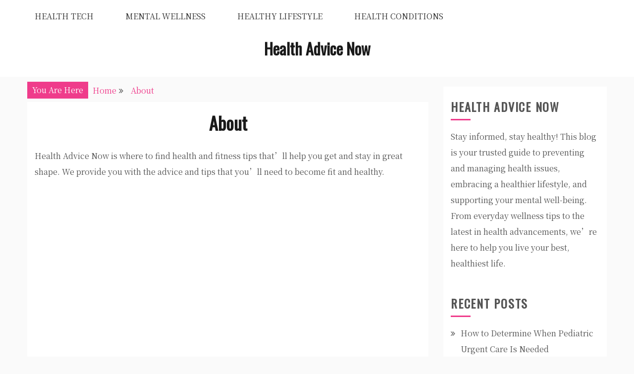

--- FILE ---
content_type: text/html; charset=UTF-8
request_url: https://healthadvicenow.net/about/
body_size: 9646
content:
<!doctype html>
<html lang="en-US">
<head>
    <meta charset="UTF-8">
    <meta name="viewport" content="width=device-width, initial-scale=1">
    <link rel="profile" href="http://gmpg.org/xfn/11">

    <meta name='robots' content='index, follow, max-image-preview:large, max-snippet:-1, max-video-preview:-1' />

	<!-- This site is optimized with the Yoast SEO plugin v26.6 - https://yoast.com/wordpress/plugins/seo/ -->
	<title>About - Health Advice Now</title>
	<link rel="canonical" href="https://healthadvicenow.net/about/" />
	<meta property="og:locale" content="en_US" />
	<meta property="og:type" content="article" />
	<meta property="og:title" content="About - Health Advice Now" />
	<meta property="og:description" content="Health Advice Now is where to find health and fitness tips that’ll help you get and stay in great shape. We provide you with the" />
	<meta property="og:url" content="https://healthadvicenow.net/about/" />
	<meta property="og:site_name" content="Health Advice Now" />
	<meta name="twitter:card" content="summary_large_image" />
	<script type="application/ld+json" class="yoast-schema-graph">{"@context":"https://schema.org","@graph":[{"@type":"WebPage","@id":"https://healthadvicenow.net/about/","url":"https://healthadvicenow.net/about/","name":"About - Health Advice Now","isPartOf":{"@id":"https://healthadvicenow.net/#website"},"datePublished":"2014-02-21T16:58:56+00:00","breadcrumb":{"@id":"https://healthadvicenow.net/about/#breadcrumb"},"inLanguage":"en-US","potentialAction":[{"@type":"ReadAction","target":["https://healthadvicenow.net/about/"]}]},{"@type":"BreadcrumbList","@id":"https://healthadvicenow.net/about/#breadcrumb","itemListElement":[{"@type":"ListItem","position":1,"name":"Home","item":"https://healthadvicenow.net/"},{"@type":"ListItem","position":2,"name":"About"}]},{"@type":"WebSite","@id":"https://healthadvicenow.net/#website","url":"https://healthadvicenow.net/","name":"Health Advice Now","description":"","publisher":{"@id":"https://healthadvicenow.net/#/schema/person/41e862f0cedc082ef55621a554017a6d"},"potentialAction":[{"@type":"SearchAction","target":{"@type":"EntryPoint","urlTemplate":"https://healthadvicenow.net/?s={search_term_string}"},"query-input":{"@type":"PropertyValueSpecification","valueRequired":true,"valueName":"search_term_string"}}],"inLanguage":"en-US"},{"@type":["Person","Organization"],"@id":"https://healthadvicenow.net/#/schema/person/41e862f0cedc082ef55621a554017a6d","name":"Health Advice","image":{"@type":"ImageObject","inLanguage":"en-US","@id":"https://healthadvicenow.net/#/schema/person/image/","url":"https://secure.gravatar.com/avatar/9baecf92bae6639a4e61738fb5c8b53b063b214f232b91bd950a7b295f0cd154?s=96&d=retro&r=g","contentUrl":"https://secure.gravatar.com/avatar/9baecf92bae6639a4e61738fb5c8b53b063b214f232b91bd950a7b295f0cd154?s=96&d=retro&r=g","caption":"Health Advice"},"logo":{"@id":"https://healthadvicenow.net/#/schema/person/image/"}}]}</script>
	<!-- / Yoast SEO plugin. -->


<link rel='dns-prefetch' href='//fonts.googleapis.com' />
<link rel="alternate" type="application/rss+xml" title="Health Advice Now &raquo; Feed" href="https://healthadvicenow.net/feed/" />
<link rel="alternate" title="oEmbed (JSON)" type="application/json+oembed" href="https://healthadvicenow.net/wp-json/oembed/1.0/embed?url=https%3A%2F%2Fhealthadvicenow.net%2Fabout%2F" />
<link rel="alternate" title="oEmbed (XML)" type="text/xml+oembed" href="https://healthadvicenow.net/wp-json/oembed/1.0/embed?url=https%3A%2F%2Fhealthadvicenow.net%2Fabout%2F&#038;format=xml" />
<style id='wp-img-auto-sizes-contain-inline-css' type='text/css'>
img:is([sizes=auto i],[sizes^="auto," i]){contain-intrinsic-size:3000px 1500px}
/*# sourceURL=wp-img-auto-sizes-contain-inline-css */
</style>
<style id='wp-emoji-styles-inline-css' type='text/css'>

	img.wp-smiley, img.emoji {
		display: inline !important;
		border: none !important;
		box-shadow: none !important;
		height: 1em !important;
		width: 1em !important;
		margin: 0 0.07em !important;
		vertical-align: -0.1em !important;
		background: none !important;
		padding: 0 !important;
	}
/*# sourceURL=wp-emoji-styles-inline-css */
</style>
<style id='wp-block-library-inline-css' type='text/css'>
:root{--wp-block-synced-color:#7a00df;--wp-block-synced-color--rgb:122,0,223;--wp-bound-block-color:var(--wp-block-synced-color);--wp-editor-canvas-background:#ddd;--wp-admin-theme-color:#007cba;--wp-admin-theme-color--rgb:0,124,186;--wp-admin-theme-color-darker-10:#006ba1;--wp-admin-theme-color-darker-10--rgb:0,107,160.5;--wp-admin-theme-color-darker-20:#005a87;--wp-admin-theme-color-darker-20--rgb:0,90,135;--wp-admin-border-width-focus:2px}@media (min-resolution:192dpi){:root{--wp-admin-border-width-focus:1.5px}}.wp-element-button{cursor:pointer}:root .has-very-light-gray-background-color{background-color:#eee}:root .has-very-dark-gray-background-color{background-color:#313131}:root .has-very-light-gray-color{color:#eee}:root .has-very-dark-gray-color{color:#313131}:root .has-vivid-green-cyan-to-vivid-cyan-blue-gradient-background{background:linear-gradient(135deg,#00d084,#0693e3)}:root .has-purple-crush-gradient-background{background:linear-gradient(135deg,#34e2e4,#4721fb 50%,#ab1dfe)}:root .has-hazy-dawn-gradient-background{background:linear-gradient(135deg,#faaca8,#dad0ec)}:root .has-subdued-olive-gradient-background{background:linear-gradient(135deg,#fafae1,#67a671)}:root .has-atomic-cream-gradient-background{background:linear-gradient(135deg,#fdd79a,#004a59)}:root .has-nightshade-gradient-background{background:linear-gradient(135deg,#330968,#31cdcf)}:root .has-midnight-gradient-background{background:linear-gradient(135deg,#020381,#2874fc)}:root{--wp--preset--font-size--normal:16px;--wp--preset--font-size--huge:42px}.has-regular-font-size{font-size:1em}.has-larger-font-size{font-size:2.625em}.has-normal-font-size{font-size:var(--wp--preset--font-size--normal)}.has-huge-font-size{font-size:var(--wp--preset--font-size--huge)}.has-text-align-center{text-align:center}.has-text-align-left{text-align:left}.has-text-align-right{text-align:right}.has-fit-text{white-space:nowrap!important}#end-resizable-editor-section{display:none}.aligncenter{clear:both}.items-justified-left{justify-content:flex-start}.items-justified-center{justify-content:center}.items-justified-right{justify-content:flex-end}.items-justified-space-between{justify-content:space-between}.screen-reader-text{border:0;clip-path:inset(50%);height:1px;margin:-1px;overflow:hidden;padding:0;position:absolute;width:1px;word-wrap:normal!important}.screen-reader-text:focus{background-color:#ddd;clip-path:none;color:#444;display:block;font-size:1em;height:auto;left:5px;line-height:normal;padding:15px 23px 14px;text-decoration:none;top:5px;width:auto;z-index:100000}html :where(.has-border-color){border-style:solid}html :where([style*=border-top-color]){border-top-style:solid}html :where([style*=border-right-color]){border-right-style:solid}html :where([style*=border-bottom-color]){border-bottom-style:solid}html :where([style*=border-left-color]){border-left-style:solid}html :where([style*=border-width]){border-style:solid}html :where([style*=border-top-width]){border-top-style:solid}html :where([style*=border-right-width]){border-right-style:solid}html :where([style*=border-bottom-width]){border-bottom-style:solid}html :where([style*=border-left-width]){border-left-style:solid}html :where(img[class*=wp-image-]){height:auto;max-width:100%}:where(figure){margin:0 0 1em}html :where(.is-position-sticky){--wp-admin--admin-bar--position-offset:var(--wp-admin--admin-bar--height,0px)}@media screen and (max-width:600px){html :where(.is-position-sticky){--wp-admin--admin-bar--position-offset:0px}}

/*# sourceURL=wp-block-library-inline-css */
</style><style id='global-styles-inline-css' type='text/css'>
:root{--wp--preset--aspect-ratio--square: 1;--wp--preset--aspect-ratio--4-3: 4/3;--wp--preset--aspect-ratio--3-4: 3/4;--wp--preset--aspect-ratio--3-2: 3/2;--wp--preset--aspect-ratio--2-3: 2/3;--wp--preset--aspect-ratio--16-9: 16/9;--wp--preset--aspect-ratio--9-16: 9/16;--wp--preset--color--black: #000000;--wp--preset--color--cyan-bluish-gray: #abb8c3;--wp--preset--color--white: #ffffff;--wp--preset--color--pale-pink: #f78da7;--wp--preset--color--vivid-red: #cf2e2e;--wp--preset--color--luminous-vivid-orange: #ff6900;--wp--preset--color--luminous-vivid-amber: #fcb900;--wp--preset--color--light-green-cyan: #7bdcb5;--wp--preset--color--vivid-green-cyan: #00d084;--wp--preset--color--pale-cyan-blue: #8ed1fc;--wp--preset--color--vivid-cyan-blue: #0693e3;--wp--preset--color--vivid-purple: #9b51e0;--wp--preset--gradient--vivid-cyan-blue-to-vivid-purple: linear-gradient(135deg,rgb(6,147,227) 0%,rgb(155,81,224) 100%);--wp--preset--gradient--light-green-cyan-to-vivid-green-cyan: linear-gradient(135deg,rgb(122,220,180) 0%,rgb(0,208,130) 100%);--wp--preset--gradient--luminous-vivid-amber-to-luminous-vivid-orange: linear-gradient(135deg,rgb(252,185,0) 0%,rgb(255,105,0) 100%);--wp--preset--gradient--luminous-vivid-orange-to-vivid-red: linear-gradient(135deg,rgb(255,105,0) 0%,rgb(207,46,46) 100%);--wp--preset--gradient--very-light-gray-to-cyan-bluish-gray: linear-gradient(135deg,rgb(238,238,238) 0%,rgb(169,184,195) 100%);--wp--preset--gradient--cool-to-warm-spectrum: linear-gradient(135deg,rgb(74,234,220) 0%,rgb(151,120,209) 20%,rgb(207,42,186) 40%,rgb(238,44,130) 60%,rgb(251,105,98) 80%,rgb(254,248,76) 100%);--wp--preset--gradient--blush-light-purple: linear-gradient(135deg,rgb(255,206,236) 0%,rgb(152,150,240) 100%);--wp--preset--gradient--blush-bordeaux: linear-gradient(135deg,rgb(254,205,165) 0%,rgb(254,45,45) 50%,rgb(107,0,62) 100%);--wp--preset--gradient--luminous-dusk: linear-gradient(135deg,rgb(255,203,112) 0%,rgb(199,81,192) 50%,rgb(65,88,208) 100%);--wp--preset--gradient--pale-ocean: linear-gradient(135deg,rgb(255,245,203) 0%,rgb(182,227,212) 50%,rgb(51,167,181) 100%);--wp--preset--gradient--electric-grass: linear-gradient(135deg,rgb(202,248,128) 0%,rgb(113,206,126) 100%);--wp--preset--gradient--midnight: linear-gradient(135deg,rgb(2,3,129) 0%,rgb(40,116,252) 100%);--wp--preset--font-size--small: 16px;--wp--preset--font-size--medium: 20px;--wp--preset--font-size--large: 25px;--wp--preset--font-size--x-large: 42px;--wp--preset--font-size--larger: 35px;--wp--preset--spacing--20: 0.44rem;--wp--preset--spacing--30: 0.67rem;--wp--preset--spacing--40: 1rem;--wp--preset--spacing--50: 1.5rem;--wp--preset--spacing--60: 2.25rem;--wp--preset--spacing--70: 3.38rem;--wp--preset--spacing--80: 5.06rem;--wp--preset--shadow--natural: 6px 6px 9px rgba(0, 0, 0, 0.2);--wp--preset--shadow--deep: 12px 12px 50px rgba(0, 0, 0, 0.4);--wp--preset--shadow--sharp: 6px 6px 0px rgba(0, 0, 0, 0.2);--wp--preset--shadow--outlined: 6px 6px 0px -3px rgb(255, 255, 255), 6px 6px rgb(0, 0, 0);--wp--preset--shadow--crisp: 6px 6px 0px rgb(0, 0, 0);}:where(.is-layout-flex){gap: 0.5em;}:where(.is-layout-grid){gap: 0.5em;}body .is-layout-flex{display: flex;}.is-layout-flex{flex-wrap: wrap;align-items: center;}.is-layout-flex > :is(*, div){margin: 0;}body .is-layout-grid{display: grid;}.is-layout-grid > :is(*, div){margin: 0;}:where(.wp-block-columns.is-layout-flex){gap: 2em;}:where(.wp-block-columns.is-layout-grid){gap: 2em;}:where(.wp-block-post-template.is-layout-flex){gap: 1.25em;}:where(.wp-block-post-template.is-layout-grid){gap: 1.25em;}.has-black-color{color: var(--wp--preset--color--black) !important;}.has-cyan-bluish-gray-color{color: var(--wp--preset--color--cyan-bluish-gray) !important;}.has-white-color{color: var(--wp--preset--color--white) !important;}.has-pale-pink-color{color: var(--wp--preset--color--pale-pink) !important;}.has-vivid-red-color{color: var(--wp--preset--color--vivid-red) !important;}.has-luminous-vivid-orange-color{color: var(--wp--preset--color--luminous-vivid-orange) !important;}.has-luminous-vivid-amber-color{color: var(--wp--preset--color--luminous-vivid-amber) !important;}.has-light-green-cyan-color{color: var(--wp--preset--color--light-green-cyan) !important;}.has-vivid-green-cyan-color{color: var(--wp--preset--color--vivid-green-cyan) !important;}.has-pale-cyan-blue-color{color: var(--wp--preset--color--pale-cyan-blue) !important;}.has-vivid-cyan-blue-color{color: var(--wp--preset--color--vivid-cyan-blue) !important;}.has-vivid-purple-color{color: var(--wp--preset--color--vivid-purple) !important;}.has-black-background-color{background-color: var(--wp--preset--color--black) !important;}.has-cyan-bluish-gray-background-color{background-color: var(--wp--preset--color--cyan-bluish-gray) !important;}.has-white-background-color{background-color: var(--wp--preset--color--white) !important;}.has-pale-pink-background-color{background-color: var(--wp--preset--color--pale-pink) !important;}.has-vivid-red-background-color{background-color: var(--wp--preset--color--vivid-red) !important;}.has-luminous-vivid-orange-background-color{background-color: var(--wp--preset--color--luminous-vivid-orange) !important;}.has-luminous-vivid-amber-background-color{background-color: var(--wp--preset--color--luminous-vivid-amber) !important;}.has-light-green-cyan-background-color{background-color: var(--wp--preset--color--light-green-cyan) !important;}.has-vivid-green-cyan-background-color{background-color: var(--wp--preset--color--vivid-green-cyan) !important;}.has-pale-cyan-blue-background-color{background-color: var(--wp--preset--color--pale-cyan-blue) !important;}.has-vivid-cyan-blue-background-color{background-color: var(--wp--preset--color--vivid-cyan-blue) !important;}.has-vivid-purple-background-color{background-color: var(--wp--preset--color--vivid-purple) !important;}.has-black-border-color{border-color: var(--wp--preset--color--black) !important;}.has-cyan-bluish-gray-border-color{border-color: var(--wp--preset--color--cyan-bluish-gray) !important;}.has-white-border-color{border-color: var(--wp--preset--color--white) !important;}.has-pale-pink-border-color{border-color: var(--wp--preset--color--pale-pink) !important;}.has-vivid-red-border-color{border-color: var(--wp--preset--color--vivid-red) !important;}.has-luminous-vivid-orange-border-color{border-color: var(--wp--preset--color--luminous-vivid-orange) !important;}.has-luminous-vivid-amber-border-color{border-color: var(--wp--preset--color--luminous-vivid-amber) !important;}.has-light-green-cyan-border-color{border-color: var(--wp--preset--color--light-green-cyan) !important;}.has-vivid-green-cyan-border-color{border-color: var(--wp--preset--color--vivid-green-cyan) !important;}.has-pale-cyan-blue-border-color{border-color: var(--wp--preset--color--pale-cyan-blue) !important;}.has-vivid-cyan-blue-border-color{border-color: var(--wp--preset--color--vivid-cyan-blue) !important;}.has-vivid-purple-border-color{border-color: var(--wp--preset--color--vivid-purple) !important;}.has-vivid-cyan-blue-to-vivid-purple-gradient-background{background: var(--wp--preset--gradient--vivid-cyan-blue-to-vivid-purple) !important;}.has-light-green-cyan-to-vivid-green-cyan-gradient-background{background: var(--wp--preset--gradient--light-green-cyan-to-vivid-green-cyan) !important;}.has-luminous-vivid-amber-to-luminous-vivid-orange-gradient-background{background: var(--wp--preset--gradient--luminous-vivid-amber-to-luminous-vivid-orange) !important;}.has-luminous-vivid-orange-to-vivid-red-gradient-background{background: var(--wp--preset--gradient--luminous-vivid-orange-to-vivid-red) !important;}.has-very-light-gray-to-cyan-bluish-gray-gradient-background{background: var(--wp--preset--gradient--very-light-gray-to-cyan-bluish-gray) !important;}.has-cool-to-warm-spectrum-gradient-background{background: var(--wp--preset--gradient--cool-to-warm-spectrum) !important;}.has-blush-light-purple-gradient-background{background: var(--wp--preset--gradient--blush-light-purple) !important;}.has-blush-bordeaux-gradient-background{background: var(--wp--preset--gradient--blush-bordeaux) !important;}.has-luminous-dusk-gradient-background{background: var(--wp--preset--gradient--luminous-dusk) !important;}.has-pale-ocean-gradient-background{background: var(--wp--preset--gradient--pale-ocean) !important;}.has-electric-grass-gradient-background{background: var(--wp--preset--gradient--electric-grass) !important;}.has-midnight-gradient-background{background: var(--wp--preset--gradient--midnight) !important;}.has-small-font-size{font-size: var(--wp--preset--font-size--small) !important;}.has-medium-font-size{font-size: var(--wp--preset--font-size--medium) !important;}.has-large-font-size{font-size: var(--wp--preset--font-size--large) !important;}.has-x-large-font-size{font-size: var(--wp--preset--font-size--x-large) !important;}
/*# sourceURL=global-styles-inline-css */
</style>

<style id='classic-theme-styles-inline-css' type='text/css'>
/*! This file is auto-generated */
.wp-block-button__link{color:#fff;background-color:#32373c;border-radius:9999px;box-shadow:none;text-decoration:none;padding:calc(.667em + 2px) calc(1.333em + 2px);font-size:1.125em}.wp-block-file__button{background:#32373c;color:#fff;text-decoration:none}
/*# sourceURL=/wp-includes/css/classic-themes.min.css */
</style>
<link rel='stylesheet' id='gist-style-css' href='https://healthadvicenow.net/wp-content/themes/gist/style.css?ver=6.9' type='text/css' media='all' />
<style id='gist-style-inline-css' type='text/css'>
body { font-family: Noto Serif SC; }body { font-size: 16px; }body { line-height : 2; }.breadcrumbs span.breadcrumb, .nav-links a, .search-form input[type=submit], #toTop, .candid-pagination .page-numbers.current, .candid-pagination .page-numbers:hover  { background : #ef3c8b; }.search-form input.search-field, .sticky .p-15, .related-post-entries li, .candid-pagination .page-numbers { border-color : #ef3c8b; }.error-404 h1, .no-results h1, a, a:visited, .related-post-entries .title:hover, .entry-title a:hover, .featured-post-title a:hover, .entry-meta.entry-category a,.widget li a:hover, .widget h1 a:hover, .widget h2 a:hover, .widget h3 a:hover, .site-title a, .site-title a:visited, .main-navigation ul li a:hover { color : #ef3c8b; }.btn-primary { border: 2px solid #ef3c8b;}
/*# sourceURL=gist-style-inline-css */
</style>
<link rel='stylesheet' id='gist-masonry-style-css' href='https://healthadvicenow.net/wp-content/themes/gist-masonry/style.css?ver=6.9' type='text/css' media='all' />
<style id='gist-masonry-style-inline-css' type='text/css'>
.btn-primary, .widget-title:after, input[type="submit"] { background-color: #ef3c8b;}.entry-title a:hover { color: #ef3c8b;}
/*# sourceURL=gist-masonry-style-inline-css */
</style>
<link rel='stylesheet' id='gist-googleapis-css' href='//fonts.googleapis.com/css?family=Noto+Serif+SC&#038;ver=6.9' type='text/css' media='all' />
<link rel='stylesheet' id='gist-google-fonts-css' href='//fonts.googleapis.com/css?family=Oswald&#038;ver=6.9' type='text/css' media='all' />
<link rel='stylesheet' id='font-awesome-css' href='https://healthadvicenow.net/wp-content/themes/gist/candidthemes/assets/framework/Font-Awesome/css/font-awesome.min.css?ver=4.7.0' type='text/css' media='all' />
<script type="text/javascript" src="https://healthadvicenow.net/wp-includes/js/jquery/jquery.min.js?ver=3.7.1" id="jquery-core-js"></script>
<script type="text/javascript" src="https://healthadvicenow.net/wp-includes/js/jquery/jquery-migrate.min.js?ver=3.4.1" id="jquery-migrate-js"></script>
<link rel="https://api.w.org/" href="https://healthadvicenow.net/wp-json/" /><link rel="alternate" title="JSON" type="application/json" href="https://healthadvicenow.net/wp-json/wp/v2/pages/194" /><link rel="EditURI" type="application/rsd+xml" title="RSD" href="https://healthadvicenow.net/xmlrpc.php?rsd" />
<meta name="generator" content="WordPress 6.9" />
<link rel='shortlink' href='https://healthadvicenow.net/?p=194' />
<meta name="ahrefs-site-verification" content="1a1cea6ca927835ba8bf44cf778e8246bc4e456a80f2678363020750c29153e8">
<meta name="generator" content="speculation-rules 1.6.0">
		<style type="text/css">
					.site-title a,
			.site-description {
				color: #1a1a1a;
			}
				</style>
		</head>

<body class="wp-singular page-template-default page page-id-194 wp-embed-responsive wp-theme-gist wp-child-theme-gist-masonry ct-sticky-sidebar right-sidebar">
    <div id="page" class="site container-main">
        <a class="skip-link screen-reader-text" href="#content">Skip to content</a>

        <header id="masthead" class="site-header" role="banner">
            
            <nav id="site-navigation" class="main-navigation" role="navigation">
                <div id="navbar">
                    <div class="container-inner">
                        <div id="mainnav-wrap">
                            <button class="menu-toggle" aria-controls="primary-menu" aria-expanded="false"><i
                                class="fa fa-bars"></i></button>
                                <div class="menu-home-container"><ul id="primary-menu" class="menu"><li id="menu-item-3366" class="menu-item menu-item-type-taxonomy menu-item-object-category menu-item-3366"><a href="https://healthadvicenow.net/category/health-tech/">Health Tech</a></li>
<li id="menu-item-3367" class="menu-item menu-item-type-taxonomy menu-item-object-category menu-item-3367"><a href="https://healthadvicenow.net/category/mental-wellness/">Mental Wellness</a></li>
<li id="menu-item-3368" class="menu-item menu-item-type-taxonomy menu-item-object-category menu-item-3368"><a href="https://healthadvicenow.net/category/healthy-lifestyle/">Healthy Lifestyle</a></li>
<li id="menu-item-3369" class="menu-item menu-item-type-taxonomy menu-item-object-category menu-item-3369"><a href="https://healthadvicenow.net/category/health-conditions/">Health Conditions</a></li>
</ul></div>                            </div>
                        </div>
                    </div>
                </nav><!-- #site-navigation -->

                <div class="site-branding">
                    <div class="container-inner">
                                                        <p class="site-title"><a href="https://healthadvicenow.net/"
                                   rel="home">Health Advice Now</a></p>
                                                           </div>
                    </div><!-- .site-branding -->


                    <!-- .container-inner -->
                </header>
                <!-- #masthead -->
                    <div class="header-image-block">
                                    </div> <!-- <div class="header-image-block"> -->

                <div id="content" class="site-content container-inner p-t-15">
	<div id="primary" class="content-area">
		<main id="main" class="site-main">
			<div class="breadcrumbs">
                <div class='breadcrumbs init-animate clearfix'><span class='breadcrumb'>You Are Here</span><div id='gist-breadcrumbs' class='clearfix'><div role="navigation" aria-label="Breadcrumbs" class="breadcrumb-trail breadcrumbs" itemprop="breadcrumb"><ul class="trail-items" itemscope itemtype="http://schema.org/BreadcrumbList"><meta name="numberOfItems" content="2" /><meta name="itemListOrder" content="Ascending" /><li itemprop="itemListElement" itemscope itemtype="http://schema.org/ListItem" class="trail-item trail-begin"><a href="https://healthadvicenow.net/" rel="home" itemprop="item"><span itemprop="name">Home</span></a><meta itemprop="position" content="1" /></li><li itemprop="itemListElement" itemscope itemtype="http://schema.org/ListItem" class="trail-item trail-end"><a href="https://healthadvicenow.net/about/" itemprop="item"><span itemprop="name">About</span></a><meta itemprop="position" content="2" /></li></ul></div></div></div>            </div>
			
<article id="post-194" class="post-194 page type-page status-publish hentry">
    <div class="p-15">
        <header class="entry-header">
            <h1 class="entry-title">About</h1>        </header>
        <!-- .entry-header -->

        
        <div class="entry-content">
            <p>Health Advice Now is where to find health and fitness tips that’ll help you get and stay in great shape. We provide you with the advice and tips that you&#8217;ll need to become fit and healthy.</p>
<p>&nbsp;</p>
<p>&nbsp;</p>
<p>&nbsp;</p>
<p>&nbsp;</p>
<p>&nbsp;</p>
<p>&nbsp;</p>
        </div>
        <!-- .entry-content -->

            </div>
    <!-- .p-15 -->
</article><!-- #post-194 -->

		</main><!-- #main -->
	</div><!-- #primary -->


<aside id="secondary" class="widget-area" role="complementary">
    <div class="sidebar-inner">
        <section id="text-3" class="widget widget_text"><h2 class="widget-title">Health Advice Now</h2>			<div class="textwidget"><p>Stay informed, stay healthy! This blog is your trusted guide to preventing and managing health issues, embracing a healthier lifestyle, and supporting your mental well-being. From everyday wellness tips to the latest in health advancements, we’re here to help you live your best, healthiest life.</p>
</div>
		</section>
		<section id="recent-posts-3" class="widget widget_recent_entries">
		<h2 class="widget-title">Recent Posts</h2>
		<ul>
											<li>
					<a href="https://healthadvicenow.net/how-to-determine-when-pediatric-urgent-care-is-needed/">How to Determine When Pediatric Urgent Care Is Needed</a>
									</li>
											<li>
					<a href="https://healthadvicenow.net/how-to-ensure-your-health-is-in-shape-for-2026/">How to Ensure Your Health Is In Shape for 2026</a>
									</li>
											<li>
					<a href="https://healthadvicenow.net/at-look-into-the-world-of-home-health-care/">At Look Into the World of Home Health Care</a>
									</li>
											<li>
					<a href="https://healthadvicenow.net/how-addiction-treatment-centers-help-rebuild-lives/">How Addiction Treatment Centers Help Rebuild Lives</a>
									</li>
											<li>
					<a href="https://healthadvicenow.net/iv-therapy-energy-immunity-and-recovery/">IV Therapy  Energy, Immunity, and Recovery</a>
									</li>
					</ul>

		</section><section id="archives-3" class="widget widget_archive"><h2 class="widget-title">Archives</h2>		<label class="screen-reader-text" for="archives-dropdown-3">Archives</label>
		<select id="archives-dropdown-3" name="archive-dropdown">
			
			<option value="">Select Month</option>
				<option value='https://healthadvicenow.net/2025/12/'> December 2025 </option>
	<option value='https://healthadvicenow.net/2025/11/'> November 2025 </option>
	<option value='https://healthadvicenow.net/2025/10/'> October 2025 </option>
	<option value='https://healthadvicenow.net/2025/09/'> September 2025 </option>
	<option value='https://healthadvicenow.net/2025/08/'> August 2025 </option>
	<option value='https://healthadvicenow.net/2025/07/'> July 2025 </option>
	<option value='https://healthadvicenow.net/2025/06/'> June 2025 </option>
	<option value='https://healthadvicenow.net/2025/05/'> May 2025 </option>
	<option value='https://healthadvicenow.net/2025/04/'> April 2025 </option>
	<option value='https://healthadvicenow.net/2025/03/'> March 2025 </option>
	<option value='https://healthadvicenow.net/2025/02/'> February 2025 </option>
	<option value='https://healthadvicenow.net/2025/01/'> January 2025 </option>
	<option value='https://healthadvicenow.net/2024/11/'> November 2024 </option>
	<option value='https://healthadvicenow.net/2024/10/'> October 2024 </option>
	<option value='https://healthadvicenow.net/2024/09/'> September 2024 </option>
	<option value='https://healthadvicenow.net/2024/08/'> August 2024 </option>
	<option value='https://healthadvicenow.net/2024/07/'> July 2024 </option>
	<option value='https://healthadvicenow.net/2024/06/'> June 2024 </option>
	<option value='https://healthadvicenow.net/2024/05/'> May 2024 </option>
	<option value='https://healthadvicenow.net/2024/04/'> April 2024 </option>
	<option value='https://healthadvicenow.net/2024/03/'> March 2024 </option>
	<option value='https://healthadvicenow.net/2024/02/'> February 2024 </option>
	<option value='https://healthadvicenow.net/2024/01/'> January 2024 </option>
	<option value='https://healthadvicenow.net/2023/12/'> December 2023 </option>
	<option value='https://healthadvicenow.net/2023/11/'> November 2023 </option>
	<option value='https://healthadvicenow.net/2023/10/'> October 2023 </option>
	<option value='https://healthadvicenow.net/2023/09/'> September 2023 </option>
	<option value='https://healthadvicenow.net/2023/08/'> August 2023 </option>
	<option value='https://healthadvicenow.net/2023/07/'> July 2023 </option>
	<option value='https://healthadvicenow.net/2023/06/'> June 2023 </option>
	<option value='https://healthadvicenow.net/2023/05/'> May 2023 </option>
	<option value='https://healthadvicenow.net/2023/04/'> April 2023 </option>
	<option value='https://healthadvicenow.net/2023/03/'> March 2023 </option>
	<option value='https://healthadvicenow.net/2023/02/'> February 2023 </option>
	<option value='https://healthadvicenow.net/2023/01/'> January 2023 </option>
	<option value='https://healthadvicenow.net/2022/12/'> December 2022 </option>
	<option value='https://healthadvicenow.net/2022/11/'> November 2022 </option>
	<option value='https://healthadvicenow.net/2022/10/'> October 2022 </option>
	<option value='https://healthadvicenow.net/2022/09/'> September 2022 </option>
	<option value='https://healthadvicenow.net/2022/08/'> August 2022 </option>
	<option value='https://healthadvicenow.net/2022/07/'> July 2022 </option>
	<option value='https://healthadvicenow.net/2022/06/'> June 2022 </option>
	<option value='https://healthadvicenow.net/2022/05/'> May 2022 </option>
	<option value='https://healthadvicenow.net/2022/04/'> April 2022 </option>
	<option value='https://healthadvicenow.net/2022/03/'> March 2022 </option>
	<option value='https://healthadvicenow.net/2022/02/'> February 2022 </option>
	<option value='https://healthadvicenow.net/2022/01/'> January 2022 </option>
	<option value='https://healthadvicenow.net/2021/12/'> December 2021 </option>
	<option value='https://healthadvicenow.net/2021/11/'> November 2021 </option>
	<option value='https://healthadvicenow.net/2021/10/'> October 2021 </option>
	<option value='https://healthadvicenow.net/2021/09/'> September 2021 </option>
	<option value='https://healthadvicenow.net/2021/07/'> July 2021 </option>
	<option value='https://healthadvicenow.net/2021/06/'> June 2021 </option>
	<option value='https://healthadvicenow.net/2021/05/'> May 2021 </option>
	<option value='https://healthadvicenow.net/2021/04/'> April 2021 </option>
	<option value='https://healthadvicenow.net/2021/02/'> February 2021 </option>
	<option value='https://healthadvicenow.net/2020/05/'> May 2020 </option>
	<option value='https://healthadvicenow.net/2020/03/'> March 2020 </option>
	<option value='https://healthadvicenow.net/2020/02/'> February 2020 </option>
	<option value='https://healthadvicenow.net/2020/01/'> January 2020 </option>
	<option value='https://healthadvicenow.net/2019/12/'> December 2019 </option>
	<option value='https://healthadvicenow.net/2019/11/'> November 2019 </option>
	<option value='https://healthadvicenow.net/2019/09/'> September 2019 </option>
	<option value='https://healthadvicenow.net/2019/08/'> August 2019 </option>
	<option value='https://healthadvicenow.net/2019/07/'> July 2019 </option>
	<option value='https://healthadvicenow.net/2019/06/'> June 2019 </option>
	<option value='https://healthadvicenow.net/2019/05/'> May 2019 </option>
	<option value='https://healthadvicenow.net/2019/04/'> April 2019 </option>
	<option value='https://healthadvicenow.net/2019/03/'> March 2019 </option>
	<option value='https://healthadvicenow.net/2019/02/'> February 2019 </option>
	<option value='https://healthadvicenow.net/2019/01/'> January 2019 </option>
	<option value='https://healthadvicenow.net/2018/12/'> December 2018 </option>
	<option value='https://healthadvicenow.net/2018/11/'> November 2018 </option>
	<option value='https://healthadvicenow.net/2018/10/'> October 2018 </option>
	<option value='https://healthadvicenow.net/2018/09/'> September 2018 </option>
	<option value='https://healthadvicenow.net/2018/08/'> August 2018 </option>
	<option value='https://healthadvicenow.net/2018/07/'> July 2018 </option>
	<option value='https://healthadvicenow.net/2018/06/'> June 2018 </option>
	<option value='https://healthadvicenow.net/2018/05/'> May 2018 </option>
	<option value='https://healthadvicenow.net/2018/04/'> April 2018 </option>
	<option value='https://healthadvicenow.net/2018/03/'> March 2018 </option>
	<option value='https://healthadvicenow.net/2018/02/'> February 2018 </option>
	<option value='https://healthadvicenow.net/2018/01/'> January 2018 </option>
	<option value='https://healthadvicenow.net/2017/12/'> December 2017 </option>
	<option value='https://healthadvicenow.net/2017/11/'> November 2017 </option>
	<option value='https://healthadvicenow.net/2017/10/'> October 2017 </option>
	<option value='https://healthadvicenow.net/2017/09/'> September 2017 </option>
	<option value='https://healthadvicenow.net/2017/08/'> August 2017 </option>
	<option value='https://healthadvicenow.net/2017/07/'> July 2017 </option>
	<option value='https://healthadvicenow.net/2017/06/'> June 2017 </option>
	<option value='https://healthadvicenow.net/2017/05/'> May 2017 </option>
	<option value='https://healthadvicenow.net/2017/04/'> April 2017 </option>
	<option value='https://healthadvicenow.net/2017/03/'> March 2017 </option>
	<option value='https://healthadvicenow.net/2017/02/'> February 2017 </option>
	<option value='https://healthadvicenow.net/2017/01/'> January 2017 </option>
	<option value='https://healthadvicenow.net/2016/12/'> December 2016 </option>
	<option value='https://healthadvicenow.net/2016/11/'> November 2016 </option>
	<option value='https://healthadvicenow.net/2016/10/'> October 2016 </option>
	<option value='https://healthadvicenow.net/2016/07/'> July 2016 </option>
	<option value='https://healthadvicenow.net/2016/06/'> June 2016 </option>
	<option value='https://healthadvicenow.net/2016/05/'> May 2016 </option>
	<option value='https://healthadvicenow.net/2016/04/'> April 2016 </option>
	<option value='https://healthadvicenow.net/2016/03/'> March 2016 </option>
	<option value='https://healthadvicenow.net/2016/02/'> February 2016 </option>
	<option value='https://healthadvicenow.net/2015/03/'> March 2015 </option>
	<option value='https://healthadvicenow.net/2014/02/'> February 2014 </option>
	<option value='https://healthadvicenow.net/2014/01/'> January 2014 </option>
	<option value='https://healthadvicenow.net/2013/12/'> December 2013 </option>
	<option value='https://healthadvicenow.net/2013/11/'> November 2013 </option>
	<option value='https://healthadvicenow.net/2013/10/'> October 2013 </option>
	<option value='https://healthadvicenow.net/2013/09/'> September 2013 </option>
	<option value='https://healthadvicenow.net/2013/08/'> August 2013 </option>
	<option value='https://healthadvicenow.net/2013/07/'> July 2013 </option>
	<option value='https://healthadvicenow.net/2013/06/'> June 2013 </option>
	<option value='https://healthadvicenow.net/2013/05/'> May 2013 </option>
	<option value='https://healthadvicenow.net/2013/04/'> April 2013 </option>
	<option value='https://healthadvicenow.net/2013/03/'> March 2013 </option>
	<option value='https://healthadvicenow.net/2013/02/'> February 2013 </option>
	<option value='https://healthadvicenow.net/2013/01/'> January 2013 </option>
	<option value='https://healthadvicenow.net/2012/01/'> January 2012 </option>

		</select>

			<script type="text/javascript">
/* <![CDATA[ */

( ( dropdownId ) => {
	const dropdown = document.getElementById( dropdownId );
	function onSelectChange() {
		setTimeout( () => {
			if ( 'escape' === dropdown.dataset.lastkey ) {
				return;
			}
			if ( dropdown.value ) {
				document.location.href = dropdown.value;
			}
		}, 250 );
	}
	function onKeyUp( event ) {
		if ( 'Escape' === event.key ) {
			dropdown.dataset.lastkey = 'escape';
		} else {
			delete dropdown.dataset.lastkey;
		}
	}
	function onClick() {
		delete dropdown.dataset.lastkey;
	}
	dropdown.addEventListener( 'keyup', onKeyUp );
	dropdown.addEventListener( 'click', onClick );
	dropdown.addEventListener( 'change', onSelectChange );
})( "archives-dropdown-3" );

//# sourceURL=WP_Widget_Archives%3A%3Awidget
/* ]]> */
</script>
</section>    </div>
</aside><!-- #secondary -->

	</div><!-- #content -->

	<footer id="colophon" class="site-footer">
		<div class="site-info">
        			<span class="copy-right-text">All Rights Reserved 2020</span>
						<div class="powered-text">
				<a href="https://wordpress.org/">Proudly powered by WordPress</a>
				<span class="sep"> | </span>
				Theme: Gist by <a href="http://www.candidthemes.com/">Candid Themes</a>.			</div>
			        <a id="toTop" class="go-to-top" href="#" title="Go to Top">
            <i class="fa fa-angle-double-up"></i>
        </a>
    		</div><!-- .site-info -->
	</footer><!-- #colophon -->
</div><!-- #page -->

<script type="speculationrules">
{"prerender":[{"source":"document","where":{"and":[{"href_matches":"/*"},{"not":{"href_matches":["/wp-*.php","/wp-admin/*","/wp-content/uploads/*","/wp-content/*","/wp-content/plugins/*","/wp-content/themes/gist-masonry/*","/wp-content/themes/gist/*","/*\\?(.+)"]}},{"not":{"selector_matches":"a[rel~=\"nofollow\"]"}},{"not":{"selector_matches":".no-prerender, .no-prerender a"}},{"not":{"selector_matches":".no-prefetch, .no-prefetch a"}}]},"eagerness":"moderate"}]}
</script>
<div id="footersect">
    <p class="text-center">Copyright © 
        <script>
            var CurrentYear = new Date().getFullYear()
            document.write(CurrentYear)
        </script>
		Health Advice Now. All Rights Reserved. | <a href="/sitemap">Sitemap</a>
    </p>
</div><script type="text/javascript" src="https://healthadvicenow.net/wp-includes/js/imagesloaded.min.js?ver=5.0.0" id="imagesloaded-js"></script>
<script type="text/javascript" src="https://healthadvicenow.net/wp-includes/js/masonry.min.js?ver=4.2.2" id="masonry-js"></script>
<script type="text/javascript" src="https://healthadvicenow.net/wp-content/themes/gist-masonry/assets/custom.js?ver=20151217" id="custom-js-js"></script>
<script type="text/javascript" src="https://healthadvicenow.net/wp-content/themes/gist/candidthemes/assets/js/gist-custom.js?ver=20151215" id="gist-custom-js"></script>
<script type="text/javascript" src="https://healthadvicenow.net/wp-content/themes/gist/candidthemes/assets/js/theia-sticky-sidebar.js?ver=20151215" id="theia-sticky-sidebar-js"></script>
<script type="text/javascript" src="https://healthadvicenow.net/wp-content/themes/gist/js/navigation.js?ver=20151215" id="gist-navigation-js"></script>
<script type="text/javascript" src="https://healthadvicenow.net/wp-content/themes/gist/js/skip-link-focus-fix.js?ver=20151215" id="gist-skip-link-focus-fix-js"></script>
<script id="wp-emoji-settings" type="application/json">
{"baseUrl":"https://s.w.org/images/core/emoji/17.0.2/72x72/","ext":".png","svgUrl":"https://s.w.org/images/core/emoji/17.0.2/svg/","svgExt":".svg","source":{"concatemoji":"https://healthadvicenow.net/wp-includes/js/wp-emoji-release.min.js?ver=6.9"}}
</script>
<script type="module">
/* <![CDATA[ */
/*! This file is auto-generated */
const a=JSON.parse(document.getElementById("wp-emoji-settings").textContent),o=(window._wpemojiSettings=a,"wpEmojiSettingsSupports"),s=["flag","emoji"];function i(e){try{var t={supportTests:e,timestamp:(new Date).valueOf()};sessionStorage.setItem(o,JSON.stringify(t))}catch(e){}}function c(e,t,n){e.clearRect(0,0,e.canvas.width,e.canvas.height),e.fillText(t,0,0);t=new Uint32Array(e.getImageData(0,0,e.canvas.width,e.canvas.height).data);e.clearRect(0,0,e.canvas.width,e.canvas.height),e.fillText(n,0,0);const a=new Uint32Array(e.getImageData(0,0,e.canvas.width,e.canvas.height).data);return t.every((e,t)=>e===a[t])}function p(e,t){e.clearRect(0,0,e.canvas.width,e.canvas.height),e.fillText(t,0,0);var n=e.getImageData(16,16,1,1);for(let e=0;e<n.data.length;e++)if(0!==n.data[e])return!1;return!0}function u(e,t,n,a){switch(t){case"flag":return n(e,"\ud83c\udff3\ufe0f\u200d\u26a7\ufe0f","\ud83c\udff3\ufe0f\u200b\u26a7\ufe0f")?!1:!n(e,"\ud83c\udde8\ud83c\uddf6","\ud83c\udde8\u200b\ud83c\uddf6")&&!n(e,"\ud83c\udff4\udb40\udc67\udb40\udc62\udb40\udc65\udb40\udc6e\udb40\udc67\udb40\udc7f","\ud83c\udff4\u200b\udb40\udc67\u200b\udb40\udc62\u200b\udb40\udc65\u200b\udb40\udc6e\u200b\udb40\udc67\u200b\udb40\udc7f");case"emoji":return!a(e,"\ud83e\u1fac8")}return!1}function f(e,t,n,a){let r;const o=(r="undefined"!=typeof WorkerGlobalScope&&self instanceof WorkerGlobalScope?new OffscreenCanvas(300,150):document.createElement("canvas")).getContext("2d",{willReadFrequently:!0}),s=(o.textBaseline="top",o.font="600 32px Arial",{});return e.forEach(e=>{s[e]=t(o,e,n,a)}),s}function r(e){var t=document.createElement("script");t.src=e,t.defer=!0,document.head.appendChild(t)}a.supports={everything:!0,everythingExceptFlag:!0},new Promise(t=>{let n=function(){try{var e=JSON.parse(sessionStorage.getItem(o));if("object"==typeof e&&"number"==typeof e.timestamp&&(new Date).valueOf()<e.timestamp+604800&&"object"==typeof e.supportTests)return e.supportTests}catch(e){}return null}();if(!n){if("undefined"!=typeof Worker&&"undefined"!=typeof OffscreenCanvas&&"undefined"!=typeof URL&&URL.createObjectURL&&"undefined"!=typeof Blob)try{var e="postMessage("+f.toString()+"("+[JSON.stringify(s),u.toString(),c.toString(),p.toString()].join(",")+"));",a=new Blob([e],{type:"text/javascript"});const r=new Worker(URL.createObjectURL(a),{name:"wpTestEmojiSupports"});return void(r.onmessage=e=>{i(n=e.data),r.terminate(),t(n)})}catch(e){}i(n=f(s,u,c,p))}t(n)}).then(e=>{for(const n in e)a.supports[n]=e[n],a.supports.everything=a.supports.everything&&a.supports[n],"flag"!==n&&(a.supports.everythingExceptFlag=a.supports.everythingExceptFlag&&a.supports[n]);var t;a.supports.everythingExceptFlag=a.supports.everythingExceptFlag&&!a.supports.flag,a.supports.everything||((t=a.source||{}).concatemoji?r(t.concatemoji):t.wpemoji&&t.twemoji&&(r(t.twemoji),r(t.wpemoji)))});
//# sourceURL=https://healthadvicenow.net/wp-includes/js/wp-emoji-loader.min.js
/* ]]> */
</script>

</body>
</html>